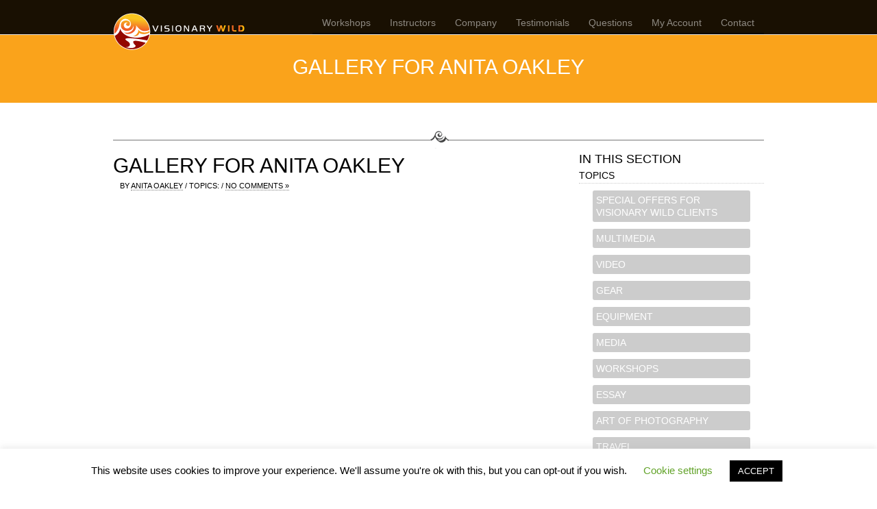

--- FILE ---
content_type: text/html; charset=UTF-8
request_url: https://visionarywild.com/?gallery=gallery-for-anita-oakley
body_size: 13993
content:
<!DOCTYPE html PUBLIC "-//W3C//DTD XHTML 1.0 Transitional//EN" "http://www.w3.org/TR/xhtml1/DTD/xhtml1-transitional.dtd">
<html xmlns="http://www.w3.org/1999/xhtml" lang="en-US">

<head profile="http://gmpg.org/xfn/11">
<meta http-equiv="Content-Type" content="text/html; charset=UTF-8" />

<title>Visionary Wild (Gallery for Anita Oakley &#8226; Visionary Wild )</title>

<meta name="viewport" content="width=device-width, initial-scale=1.0">
<meta name="generator" content="WordPress 6.7.4" /> <!-- leave this for stats -->
<meta name="keywords" content="" />
<meta name="description" content="Workshops and travel for the passionate photographer" />
<meta http-equiv="expires" content="Mon, 26 Jul 1997 05:00:00 GMT"/>
<meta http-equiv="pragma" content="no-cache" />


  
  <!--[if IE]><link rel="stylesheet" href="https://visionarywild.com/wp-content/themes/hula/c/blueprint/ie.css" type="text/css" media="screen, projection"><![endif]-->
<link rel="shortcut icon" href="/favicon.ico">

<link rel="alternate" type="application/rss+xml" title="Visionary Wild RSS Feed" href="https://visionarywild.com/feed/" />
<link rel="pingback" href="https://visionarywild.com/xmlrpc.php" />

<meta name='robots' content='index, follow, max-image-preview:large, max-snippet:-1, max-video-preview:-1' />
	<style>img:is([sizes="auto" i], [sizes^="auto," i]) { contain-intrinsic-size: 3000px 1500px }</style>
	
	<!-- This site is optimized with the Yoast SEO plugin v24.6 - https://yoast.com/wordpress/plugins/seo/ -->
	<link rel="canonical" href="https://visionarywild.com/?gallery=gallery-for-anita-oakley" />
	<meta property="og:locale" content="en_US" />
	<meta property="og:type" content="article" />
	<meta property="og:title" content="Gallery for Anita Oakley &#8226; Visionary Wild" />
	<meta property="og:url" content="https://visionarywild.com/?gallery=gallery-for-anita-oakley" />
	<meta property="og:site_name" content="Visionary Wild" />
	<meta property="article:publisher" content="https://www.facebook.com/visionarywild/" />
	<meta name="twitter:card" content="summary_large_image" />
	<meta name="twitter:site" content="@VisionaryWild" />
	<script type="application/ld+json" class="yoast-schema-graph">{"@context":"https://schema.org","@graph":[{"@type":"WebPage","@id":"https://visionarywild.com/?gallery=gallery-for-anita-oakley","url":"https://visionarywild.com/?gallery=gallery-for-anita-oakley","name":"Gallery for Anita Oakley &#8226; Visionary Wild","isPartOf":{"@id":"https://visionarywild.com/#website"},"datePublished":"2012-12-19T19:14:35+00:00","breadcrumb":{"@id":"https://visionarywild.com/?gallery=gallery-for-anita-oakley#breadcrumb"},"inLanguage":"en-US","potentialAction":[{"@type":"ReadAction","target":["https://visionarywild.com/?gallery=gallery-for-anita-oakley"]}]},{"@type":"BreadcrumbList","@id":"https://visionarywild.com/?gallery=gallery-for-anita-oakley#breadcrumb","itemListElement":[{"@type":"ListItem","position":1,"name":"Home","item":"https://visionarywild.com/"},{"@type":"ListItem","position":2,"name":"Gallery for Anita Oakley"}]},{"@type":"WebSite","@id":"https://visionarywild.com/#website","url":"https://visionarywild.com/","name":"Visionary Wild","description":"Workshops and travel for the passionate photographer","publisher":{"@id":"https://visionarywild.com/#organization"},"potentialAction":[{"@type":"SearchAction","target":{"@type":"EntryPoint","urlTemplate":"https://visionarywild.com/?s={search_term_string}"},"query-input":{"@type":"PropertyValueSpecification","valueRequired":true,"valueName":"search_term_string"}}],"inLanguage":"en-US"},{"@type":"Organization","@id":"https://visionarywild.com/#organization","name":"Visionary Wild","url":"https://visionarywild.com/","logo":{"@type":"ImageObject","inLanguage":"en-US","@id":"https://visionarywild.com/#/schema/logo/image/","url":"https://visionarywild.com/wp-content/uploads/2023/10/visionary-wild-logo.jpg","contentUrl":"https://visionarywild.com/wp-content/uploads/2023/10/visionary-wild-logo.jpg","width":960,"height":960,"caption":"Visionary Wild"},"image":{"@id":"https://visionarywild.com/#/schema/logo/image/"},"sameAs":["https://www.facebook.com/visionarywild/","https://x.com/VisionaryWild","https://www.instagram.com/visionarywild/"]}]}</script>
	<!-- / Yoast SEO plugin. -->


<link rel='dns-prefetch' href='//js.stripe.com' />
<link rel="alternate" type="application/rss+xml" title="Visionary Wild &raquo; Gallery for Anita Oakley Comments Feed" href="https://visionarywild.com/?gallery=gallery-for-anita-oakley/feed/" />
<script type="text/javascript">
/* <![CDATA[ */
window._wpemojiSettings = {"baseUrl":"https:\/\/s.w.org\/images\/core\/emoji\/15.0.3\/72x72\/","ext":".png","svgUrl":"https:\/\/s.w.org\/images\/core\/emoji\/15.0.3\/svg\/","svgExt":".svg","source":{"concatemoji":"https:\/\/visionarywild.com\/wp-includes\/js\/wp-emoji-release.min.js?ver=6.7.4"}};
/*! This file is auto-generated */
!function(i,n){var o,s,e;function c(e){try{var t={supportTests:e,timestamp:(new Date).valueOf()};sessionStorage.setItem(o,JSON.stringify(t))}catch(e){}}function p(e,t,n){e.clearRect(0,0,e.canvas.width,e.canvas.height),e.fillText(t,0,0);var t=new Uint32Array(e.getImageData(0,0,e.canvas.width,e.canvas.height).data),r=(e.clearRect(0,0,e.canvas.width,e.canvas.height),e.fillText(n,0,0),new Uint32Array(e.getImageData(0,0,e.canvas.width,e.canvas.height).data));return t.every(function(e,t){return e===r[t]})}function u(e,t,n){switch(t){case"flag":return n(e,"\ud83c\udff3\ufe0f\u200d\u26a7\ufe0f","\ud83c\udff3\ufe0f\u200b\u26a7\ufe0f")?!1:!n(e,"\ud83c\uddfa\ud83c\uddf3","\ud83c\uddfa\u200b\ud83c\uddf3")&&!n(e,"\ud83c\udff4\udb40\udc67\udb40\udc62\udb40\udc65\udb40\udc6e\udb40\udc67\udb40\udc7f","\ud83c\udff4\u200b\udb40\udc67\u200b\udb40\udc62\u200b\udb40\udc65\u200b\udb40\udc6e\u200b\udb40\udc67\u200b\udb40\udc7f");case"emoji":return!n(e,"\ud83d\udc26\u200d\u2b1b","\ud83d\udc26\u200b\u2b1b")}return!1}function f(e,t,n){var r="undefined"!=typeof WorkerGlobalScope&&self instanceof WorkerGlobalScope?new OffscreenCanvas(300,150):i.createElement("canvas"),a=r.getContext("2d",{willReadFrequently:!0}),o=(a.textBaseline="top",a.font="600 32px Arial",{});return e.forEach(function(e){o[e]=t(a,e,n)}),o}function t(e){var t=i.createElement("script");t.src=e,t.defer=!0,i.head.appendChild(t)}"undefined"!=typeof Promise&&(o="wpEmojiSettingsSupports",s=["flag","emoji"],n.supports={everything:!0,everythingExceptFlag:!0},e=new Promise(function(e){i.addEventListener("DOMContentLoaded",e,{once:!0})}),new Promise(function(t){var n=function(){try{var e=JSON.parse(sessionStorage.getItem(o));if("object"==typeof e&&"number"==typeof e.timestamp&&(new Date).valueOf()<e.timestamp+604800&&"object"==typeof e.supportTests)return e.supportTests}catch(e){}return null}();if(!n){if("undefined"!=typeof Worker&&"undefined"!=typeof OffscreenCanvas&&"undefined"!=typeof URL&&URL.createObjectURL&&"undefined"!=typeof Blob)try{var e="postMessage("+f.toString()+"("+[JSON.stringify(s),u.toString(),p.toString()].join(",")+"));",r=new Blob([e],{type:"text/javascript"}),a=new Worker(URL.createObjectURL(r),{name:"wpTestEmojiSupports"});return void(a.onmessage=function(e){c(n=e.data),a.terminate(),t(n)})}catch(e){}c(n=f(s,u,p))}t(n)}).then(function(e){for(var t in e)n.supports[t]=e[t],n.supports.everything=n.supports.everything&&n.supports[t],"flag"!==t&&(n.supports.everythingExceptFlag=n.supports.everythingExceptFlag&&n.supports[t]);n.supports.everythingExceptFlag=n.supports.everythingExceptFlag&&!n.supports.flag,n.DOMReady=!1,n.readyCallback=function(){n.DOMReady=!0}}).then(function(){return e}).then(function(){var e;n.supports.everything||(n.readyCallback(),(e=n.source||{}).concatemoji?t(e.concatemoji):e.wpemoji&&e.twemoji&&(t(e.twemoji),t(e.wpemoji)))}))}((window,document),window._wpemojiSettings);
/* ]]> */
</script>
<style id='wp-emoji-styles-inline-css' type='text/css'>

	img.wp-smiley, img.emoji {
		display: inline !important;
		border: none !important;
		box-shadow: none !important;
		height: 1em !important;
		width: 1em !important;
		margin: 0 0.07em !important;
		vertical-align: -0.1em !important;
		background: none !important;
		padding: 0 !important;
	}
</style>
<link rel='stylesheet' id='wp-block-library-css' href='https://visionarywild.com/wp-includes/css/dist/block-library/style.min.css?ver=6.7.4' type='text/css' media='all' />
<style id='classic-theme-styles-inline-css' type='text/css'>
/*! This file is auto-generated */
.wp-block-button__link{color:#fff;background-color:#32373c;border-radius:9999px;box-shadow:none;text-decoration:none;padding:calc(.667em + 2px) calc(1.333em + 2px);font-size:1.125em}.wp-block-file__button{background:#32373c;color:#fff;text-decoration:none}
</style>
<style id='global-styles-inline-css' type='text/css'>
:root{--wp--preset--aspect-ratio--square: 1;--wp--preset--aspect-ratio--4-3: 4/3;--wp--preset--aspect-ratio--3-4: 3/4;--wp--preset--aspect-ratio--3-2: 3/2;--wp--preset--aspect-ratio--2-3: 2/3;--wp--preset--aspect-ratio--16-9: 16/9;--wp--preset--aspect-ratio--9-16: 9/16;--wp--preset--color--black: #000000;--wp--preset--color--cyan-bluish-gray: #abb8c3;--wp--preset--color--white: #ffffff;--wp--preset--color--pale-pink: #f78da7;--wp--preset--color--vivid-red: #cf2e2e;--wp--preset--color--luminous-vivid-orange: #ff6900;--wp--preset--color--luminous-vivid-amber: #fcb900;--wp--preset--color--light-green-cyan: #7bdcb5;--wp--preset--color--vivid-green-cyan: #00d084;--wp--preset--color--pale-cyan-blue: #8ed1fc;--wp--preset--color--vivid-cyan-blue: #0693e3;--wp--preset--color--vivid-purple: #9b51e0;--wp--preset--gradient--vivid-cyan-blue-to-vivid-purple: linear-gradient(135deg,rgba(6,147,227,1) 0%,rgb(155,81,224) 100%);--wp--preset--gradient--light-green-cyan-to-vivid-green-cyan: linear-gradient(135deg,rgb(122,220,180) 0%,rgb(0,208,130) 100%);--wp--preset--gradient--luminous-vivid-amber-to-luminous-vivid-orange: linear-gradient(135deg,rgba(252,185,0,1) 0%,rgba(255,105,0,1) 100%);--wp--preset--gradient--luminous-vivid-orange-to-vivid-red: linear-gradient(135deg,rgba(255,105,0,1) 0%,rgb(207,46,46) 100%);--wp--preset--gradient--very-light-gray-to-cyan-bluish-gray: linear-gradient(135deg,rgb(238,238,238) 0%,rgb(169,184,195) 100%);--wp--preset--gradient--cool-to-warm-spectrum: linear-gradient(135deg,rgb(74,234,220) 0%,rgb(151,120,209) 20%,rgb(207,42,186) 40%,rgb(238,44,130) 60%,rgb(251,105,98) 80%,rgb(254,248,76) 100%);--wp--preset--gradient--blush-light-purple: linear-gradient(135deg,rgb(255,206,236) 0%,rgb(152,150,240) 100%);--wp--preset--gradient--blush-bordeaux: linear-gradient(135deg,rgb(254,205,165) 0%,rgb(254,45,45) 50%,rgb(107,0,62) 100%);--wp--preset--gradient--luminous-dusk: linear-gradient(135deg,rgb(255,203,112) 0%,rgb(199,81,192) 50%,rgb(65,88,208) 100%);--wp--preset--gradient--pale-ocean: linear-gradient(135deg,rgb(255,245,203) 0%,rgb(182,227,212) 50%,rgb(51,167,181) 100%);--wp--preset--gradient--electric-grass: linear-gradient(135deg,rgb(202,248,128) 0%,rgb(113,206,126) 100%);--wp--preset--gradient--midnight: linear-gradient(135deg,rgb(2,3,129) 0%,rgb(40,116,252) 100%);--wp--preset--font-size--small: 13px;--wp--preset--font-size--medium: 20px;--wp--preset--font-size--large: 36px;--wp--preset--font-size--x-large: 42px;--wp--preset--spacing--20: 0.44rem;--wp--preset--spacing--30: 0.67rem;--wp--preset--spacing--40: 1rem;--wp--preset--spacing--50: 1.5rem;--wp--preset--spacing--60: 2.25rem;--wp--preset--spacing--70: 3.38rem;--wp--preset--spacing--80: 5.06rem;--wp--preset--shadow--natural: 6px 6px 9px rgba(0, 0, 0, 0.2);--wp--preset--shadow--deep: 12px 12px 50px rgba(0, 0, 0, 0.4);--wp--preset--shadow--sharp: 6px 6px 0px rgba(0, 0, 0, 0.2);--wp--preset--shadow--outlined: 6px 6px 0px -3px rgba(255, 255, 255, 1), 6px 6px rgba(0, 0, 0, 1);--wp--preset--shadow--crisp: 6px 6px 0px rgba(0, 0, 0, 1);}:where(.is-layout-flex){gap: 0.5em;}:where(.is-layout-grid){gap: 0.5em;}body .is-layout-flex{display: flex;}.is-layout-flex{flex-wrap: wrap;align-items: center;}.is-layout-flex > :is(*, div){margin: 0;}body .is-layout-grid{display: grid;}.is-layout-grid > :is(*, div){margin: 0;}:where(.wp-block-columns.is-layout-flex){gap: 2em;}:where(.wp-block-columns.is-layout-grid){gap: 2em;}:where(.wp-block-post-template.is-layout-flex){gap: 1.25em;}:where(.wp-block-post-template.is-layout-grid){gap: 1.25em;}.has-black-color{color: var(--wp--preset--color--black) !important;}.has-cyan-bluish-gray-color{color: var(--wp--preset--color--cyan-bluish-gray) !important;}.has-white-color{color: var(--wp--preset--color--white) !important;}.has-pale-pink-color{color: var(--wp--preset--color--pale-pink) !important;}.has-vivid-red-color{color: var(--wp--preset--color--vivid-red) !important;}.has-luminous-vivid-orange-color{color: var(--wp--preset--color--luminous-vivid-orange) !important;}.has-luminous-vivid-amber-color{color: var(--wp--preset--color--luminous-vivid-amber) !important;}.has-light-green-cyan-color{color: var(--wp--preset--color--light-green-cyan) !important;}.has-vivid-green-cyan-color{color: var(--wp--preset--color--vivid-green-cyan) !important;}.has-pale-cyan-blue-color{color: var(--wp--preset--color--pale-cyan-blue) !important;}.has-vivid-cyan-blue-color{color: var(--wp--preset--color--vivid-cyan-blue) !important;}.has-vivid-purple-color{color: var(--wp--preset--color--vivid-purple) !important;}.has-black-background-color{background-color: var(--wp--preset--color--black) !important;}.has-cyan-bluish-gray-background-color{background-color: var(--wp--preset--color--cyan-bluish-gray) !important;}.has-white-background-color{background-color: var(--wp--preset--color--white) !important;}.has-pale-pink-background-color{background-color: var(--wp--preset--color--pale-pink) !important;}.has-vivid-red-background-color{background-color: var(--wp--preset--color--vivid-red) !important;}.has-luminous-vivid-orange-background-color{background-color: var(--wp--preset--color--luminous-vivid-orange) !important;}.has-luminous-vivid-amber-background-color{background-color: var(--wp--preset--color--luminous-vivid-amber) !important;}.has-light-green-cyan-background-color{background-color: var(--wp--preset--color--light-green-cyan) !important;}.has-vivid-green-cyan-background-color{background-color: var(--wp--preset--color--vivid-green-cyan) !important;}.has-pale-cyan-blue-background-color{background-color: var(--wp--preset--color--pale-cyan-blue) !important;}.has-vivid-cyan-blue-background-color{background-color: var(--wp--preset--color--vivid-cyan-blue) !important;}.has-vivid-purple-background-color{background-color: var(--wp--preset--color--vivid-purple) !important;}.has-black-border-color{border-color: var(--wp--preset--color--black) !important;}.has-cyan-bluish-gray-border-color{border-color: var(--wp--preset--color--cyan-bluish-gray) !important;}.has-white-border-color{border-color: var(--wp--preset--color--white) !important;}.has-pale-pink-border-color{border-color: var(--wp--preset--color--pale-pink) !important;}.has-vivid-red-border-color{border-color: var(--wp--preset--color--vivid-red) !important;}.has-luminous-vivid-orange-border-color{border-color: var(--wp--preset--color--luminous-vivid-orange) !important;}.has-luminous-vivid-amber-border-color{border-color: var(--wp--preset--color--luminous-vivid-amber) !important;}.has-light-green-cyan-border-color{border-color: var(--wp--preset--color--light-green-cyan) !important;}.has-vivid-green-cyan-border-color{border-color: var(--wp--preset--color--vivid-green-cyan) !important;}.has-pale-cyan-blue-border-color{border-color: var(--wp--preset--color--pale-cyan-blue) !important;}.has-vivid-cyan-blue-border-color{border-color: var(--wp--preset--color--vivid-cyan-blue) !important;}.has-vivid-purple-border-color{border-color: var(--wp--preset--color--vivid-purple) !important;}.has-vivid-cyan-blue-to-vivid-purple-gradient-background{background: var(--wp--preset--gradient--vivid-cyan-blue-to-vivid-purple) !important;}.has-light-green-cyan-to-vivid-green-cyan-gradient-background{background: var(--wp--preset--gradient--light-green-cyan-to-vivid-green-cyan) !important;}.has-luminous-vivid-amber-to-luminous-vivid-orange-gradient-background{background: var(--wp--preset--gradient--luminous-vivid-amber-to-luminous-vivid-orange) !important;}.has-luminous-vivid-orange-to-vivid-red-gradient-background{background: var(--wp--preset--gradient--luminous-vivid-orange-to-vivid-red) !important;}.has-very-light-gray-to-cyan-bluish-gray-gradient-background{background: var(--wp--preset--gradient--very-light-gray-to-cyan-bluish-gray) !important;}.has-cool-to-warm-spectrum-gradient-background{background: var(--wp--preset--gradient--cool-to-warm-spectrum) !important;}.has-blush-light-purple-gradient-background{background: var(--wp--preset--gradient--blush-light-purple) !important;}.has-blush-bordeaux-gradient-background{background: var(--wp--preset--gradient--blush-bordeaux) !important;}.has-luminous-dusk-gradient-background{background: var(--wp--preset--gradient--luminous-dusk) !important;}.has-pale-ocean-gradient-background{background: var(--wp--preset--gradient--pale-ocean) !important;}.has-electric-grass-gradient-background{background: var(--wp--preset--gradient--electric-grass) !important;}.has-midnight-gradient-background{background: var(--wp--preset--gradient--midnight) !important;}.has-small-font-size{font-size: var(--wp--preset--font-size--small) !important;}.has-medium-font-size{font-size: var(--wp--preset--font-size--medium) !important;}.has-large-font-size{font-size: var(--wp--preset--font-size--large) !important;}.has-x-large-font-size{font-size: var(--wp--preset--font-size--x-large) !important;}
:where(.wp-block-post-template.is-layout-flex){gap: 1.25em;}:where(.wp-block-post-template.is-layout-grid){gap: 1.25em;}
:where(.wp-block-columns.is-layout-flex){gap: 2em;}:where(.wp-block-columns.is-layout-grid){gap: 2em;}
:root :where(.wp-block-pullquote){font-size: 1.5em;line-height: 1.6;}
</style>
<link rel='stylesheet' id='cookie-law-info-css' href='https://visionarywild.com/wp-content/plugins/cookie-law-info/legacy/public/css/cookie-law-info-public.css?ver=3.2.8' type='text/css' media='all' />
<link rel='stylesheet' id='cookie-law-info-gdpr-css' href='https://visionarywild.com/wp-content/plugins/cookie-law-info/legacy/public/css/cookie-law-info-gdpr.css?ver=3.2.8' type='text/css' media='all' />
<link rel='stylesheet' id='dashicons-css' href='https://visionarywild.com/wp-includes/css/dashicons.min.css?ver=6.7.4' type='text/css' media='all' />
<link rel='stylesheet' id='thickbox-css' href='https://visionarywild.com/wp-includes/js/thickbox/thickbox.css?ver=6.7.4' type='text/css' media='all' />
<link rel='stylesheet' id='tiptipCSS-css' href='https://visionarywild.com/wp-content/plugins/presspoint/assets/j/tiptip/tiptip.css?ver=4.0.19' type='text/css' media='screen' />
<link rel='stylesheet' id='paupressGridCSS-css' href='https://visionarywild.com/wp-content/plugins/presspoint/assets/c/paupress-grid-two.css?ver=4.0.19' type='text/css' media='screen' />
<link rel='stylesheet' id='paupanelsCSS-css' href='https://visionarywild.com/wp-content/plugins/presspoint/assets/c/paupanels.css?ver=4.0.19' type='text/css' media='screen' />
<style id='paupanelsCSS-inline-css' type='text/css'>
@media screen and (min-width: 950px) { #paupanels-wrapper .pp-container { max-width: 950px; }
</style>
<link rel='stylesheet' id='lightPaupanelsCSS-css' href='https://visionarywild.com/wp-content/plugins/presspoint/assets/c/paupanels-light.css?ver=4.0.19' type='text/css' media='' />
<link rel='stylesheet' id='paupressCSS-css' href='https://visionarywild.com/wp-content/plugins/presspoint/assets/c/paupress-two.css?ver=4.0.19' type='text/css' media='screen' />
<link rel='stylesheet' id='chosenCSS-css' href='https://visionarywild.com/wp-content/plugins/presspoint/assets/j/chosen/chosen.css?ver=4.0.19' type='text/css' media='screen' />
<link rel='stylesheet' id='jqueryuiCSS-css' href='https://visionarywild.com/wp-content/plugins/presspoint/assets/c/jquery-ui/jquery-ui.paupress.css?ver=4.0.19' type='text/css' media='screen' />
<link rel='stylesheet' id='paupressD3CSS-css' href='https://visionarywild.com/wp-content/plugins/presspoint/assets/j/d3/d3.css?ver=4.0.19' type='text/css' media='screen' />
<link rel='stylesheet' id='slidetoggleCSS-css' href='https://visionarywild.com/wp-content/plugins/presspoint/assets/c/slidetoggle.css?ver=4.0.19' type='text/css' media='screen' />
<link rel='stylesheet' id='croppieCSS-css' href='https://visionarywild.com/wp-content/plugins/presspoint/assets/j/croppie/croppie.css?ver=4.0.19' type='text/css' media='screen' />
<link rel='stylesheet' id='paupayCSS-css' href='https://visionarywild.com/wp-content/plugins/presspoint/paupay/assets/c/paupay.css?ver=4.0.19' type='text/css' media='screen' />
<link rel='stylesheet' id='psStoreCSS-css' href='https://visionarywild.com/wp-content/plugins/presspoint/paupay/assets/c/paustore.css?ver=4.0.19' type='text/css' media='' />
<link rel='stylesheet' id='paumailCSS-css' href='https://visionarywild.com/wp-content/plugins/presspoint/paumail/assets/c/paumail.css?ver=6.7.4' type='text/css' media='all' />
<link rel='stylesheet' id='paupressAdminCSS-css' href='https://visionarywild.com/wp-content/plugins/presspoint/assets/c/paupress-admin.css?ver=4.0.19' type='text/css' media='screen' />
<link rel='stylesheet' id='paudirCSS-css' href='https://visionarywild.com/wp-content/plugins/presspoint/pauview/assets/c/paudirectory.css?ver=6.7.4' type='text/css' media='all' />
<link rel='stylesheet' id='blueprintCSS-css' href='https://visionarywild.com/wp-content/themes/hula/c/blueprint.css?ver=1.0' type='text/css' media='' />
<link rel='stylesheet' id='hulaCSS-css' href='https://visionarywild.com/wp-content/themes/vw2/style.css?ver=1.0' type='text/css' media='' />
<link rel='stylesheet' id='nivoCSS-css' href='https://visionarywild.com/wp-content/themes/hula/nivo-slider/nivo-slider.css?ver=1.0' type='text/css' media='' />
<link rel='stylesheet' id='nivoDefaultCSS-css' href='https://visionarywild.com/wp-content/themes/hula/nivo-slider/themes/default/default.css?ver=1.0' type='text/css' media='' />
<script type="text/javascript" src="https://visionarywild.com/wp-includes/js/jquery/jquery.min.js?ver=3.7.1" id="jquery-core-js"></script>
<script type="text/javascript" src="https://visionarywild.com/wp-includes/js/jquery/jquery-migrate.min.js?ver=3.4.1" id="jquery-migrate-js"></script>
<script type="text/javascript" id="cookie-law-info-js-extra">
/* <![CDATA[ */
var Cli_Data = {"nn_cookie_ids":[],"cookielist":[],"non_necessary_cookies":[],"ccpaEnabled":"","ccpaRegionBased":"","ccpaBarEnabled":"","strictlyEnabled":["necessary","obligatoire"],"ccpaType":"gdpr","js_blocking":"","custom_integration":"","triggerDomRefresh":"","secure_cookies":""};
var cli_cookiebar_settings = {"animate_speed_hide":"500","animate_speed_show":"500","background":"#FFF","border":"#b1a6a6c2","border_on":"","button_1_button_colour":"#000","button_1_button_hover":"#000000","button_1_link_colour":"#fff","button_1_as_button":"1","button_1_new_win":"","button_2_button_colour":"#333","button_2_button_hover":"#292929","button_2_link_colour":"#444","button_2_as_button":"","button_2_hidebar":"","button_3_button_colour":"#000","button_3_button_hover":"#000000","button_3_link_colour":"#fff","button_3_as_button":"1","button_3_new_win":"","button_4_button_colour":"#000","button_4_button_hover":"#000000","button_4_link_colour":"#62a329","button_4_as_button":"","button_7_button_colour":"#61a229","button_7_button_hover":"#4e8221","button_7_link_colour":"#fff","button_7_as_button":"1","button_7_new_win":"","font_family":"inherit","header_fix":"","notify_animate_hide":"1","notify_animate_show":"","notify_div_id":"#cookie-law-info-bar","notify_position_horizontal":"right","notify_position_vertical":"bottom","scroll_close":"","scroll_close_reload":"","accept_close_reload":"","reject_close_reload":"","showagain_tab":"1","showagain_background":"#fff","showagain_border":"#000","showagain_div_id":"#cookie-law-info-again","showagain_x_position":"100px","text":"#000","show_once_yn":"","show_once":"10000","logging_on":"","as_popup":"","popup_overlay":"1","bar_heading_text":"","cookie_bar_as":"banner","popup_showagain_position":"bottom-right","widget_position":"left"};
var log_object = {"ajax_url":"https:\/\/visionarywild.com\/wp-admin\/admin-ajax.php"};
/* ]]> */
</script>
<script type="text/javascript" src="https://visionarywild.com/wp-content/plugins/cookie-law-info/legacy/public/js/cookie-law-info-public.js?ver=3.2.8" id="cookie-law-info-js"></script>
<script type="text/javascript" src="https://visionarywild.com/wp-includes/js/jquery/ui/effect.min.js?ver=1.13.3" id="jquery-effects-core-js"></script>
<script type="text/javascript" src="https://visionarywild.com/wp-includes/js/jquery/ui/core.min.js?ver=1.13.3" id="jquery-ui-core-js"></script>
<script type="text/javascript" src="https://visionarywild.com/wp-includes/js/jquery/ui/menu.min.js?ver=1.13.3" id="jquery-ui-menu-js"></script>
<script type="text/javascript" src="https://visionarywild.com/wp-includes/js/dist/dom-ready.min.js?ver=f77871ff7694fffea381" id="wp-dom-ready-js"></script>
<script type="text/javascript" src="https://visionarywild.com/wp-includes/js/dist/hooks.min.js?ver=4d63a3d491d11ffd8ac6" id="wp-hooks-js"></script>
<script type="text/javascript" src="https://visionarywild.com/wp-includes/js/dist/i18n.min.js?ver=5e580eb46a90c2b997e6" id="wp-i18n-js"></script>
<script type="text/javascript" id="wp-i18n-js-after">
/* <![CDATA[ */
wp.i18n.setLocaleData( { 'text direction\u0004ltr': [ 'ltr' ] } );
/* ]]> */
</script>
<script type="text/javascript" src="https://visionarywild.com/wp-includes/js/dist/a11y.min.js?ver=3156534cc54473497e14" id="wp-a11y-js"></script>
<script type="text/javascript" src="https://visionarywild.com/wp-includes/js/jquery/ui/autocomplete.min.js?ver=1.13.3" id="jquery-ui-autocomplete-js"></script>
<script type="text/javascript" src="https://visionarywild.com/wp-includes/js/jquery/ui/mouse.min.js?ver=1.13.3" id="jquery-ui-mouse-js"></script>
<script type="text/javascript" src="https://visionarywild.com/wp-includes/js/jquery/ui/sortable.min.js?ver=1.13.3" id="jquery-ui-sortable-js"></script>
<script type="text/javascript" src="https://visionarywild.com/wp-includes/js/jquery/ui/draggable.min.js?ver=1.13.3" id="jquery-ui-draggable-js"></script>
<script type="text/javascript" src="https://visionarywild.com/wp-includes/js/jquery/ui/datepicker.min.js?ver=1.13.3" id="jquery-ui-datepicker-js"></script>
<script type="text/javascript" id="jquery-ui-datepicker-js-after">
/* <![CDATA[ */
jQuery(function(jQuery){jQuery.datepicker.setDefaults({"closeText":"Close","currentText":"Today","monthNames":["January","February","March","April","May","June","July","August","September","October","November","December"],"monthNamesShort":["Jan","Feb","Mar","Apr","May","Jun","Jul","Aug","Sep","Oct","Nov","Dec"],"nextText":"Next","prevText":"Previous","dayNames":["Sunday","Monday","Tuesday","Wednesday","Thursday","Friday","Saturday"],"dayNamesShort":["Sun","Mon","Tue","Wed","Thu","Fri","Sat"],"dayNamesMin":["S","M","T","W","T","F","S"],"dateFormat":"MM d, yy","firstDay":1,"isRTL":false});});
/* ]]> */
</script>
<script type="text/javascript" id="thickbox-js-extra">
/* <![CDATA[ */
var thickboxL10n = {"next":"Next >","prev":"< Prev","image":"Image","of":"of","close":"Close","noiframes":"This feature requires inline frames. You have iframes disabled or your browser does not support them.","loadingAnimation":"https:\/\/visionarywild.com\/wp-includes\/js\/thickbox\/loadingAnimation.gif"};
/* ]]> */
</script>
<script type="text/javascript" src="https://visionarywild.com/wp-includes/js/thickbox/thickbox.js?ver=3.1-20121105" id="thickbox-js"></script>
<script type="text/javascript" src="https://visionarywild.com/wp-content/plugins/presspoint/assets/j/tiptip/jquery.tiptip.js?ver=4.0.19" id="tiptipJS-js"></script>
<script type="text/javascript" src="https://visionarywild.com/wp-content/plugins/presspoint/assets/s/ss.js?ver=4.0.19" id="supsigJS-js"></script>
<script type="text/javascript" src="https://visionarywild.com/wp-content/plugins/presspoint/assets/j/chosen/chosen.jquery.js?ver=4.0.19" id="chosenJS-js"></script>
<script type="text/javascript" src="https://visionarywild.com/wp-content/plugins/presspoint/assets/j/jquery.cookie.js?ver=4.0.19" id="cookieJS-js"></script>
<script type="text/javascript" src="https://visionarywild.com/wp-content/plugins/presspoint/assets/j/d3/d3.js?ver=4.0.19" id="paupressD3JS-js"></script>
<script type="text/javascript" src="https://visionarywild.com/wp-content/plugins/presspoint/assets/j/croppie/croppie.js?ver=4.0.19" id="croppieJS-js"></script>
<script type="text/javascript" src="https://visionarywild.com/wp-content/plugins/presspoint/assets/j/qrcode.js?ver=4.0.19" id="qrcodeJS-js"></script>
<script type="text/javascript" id="paupressJS-js-extra">
/* <![CDATA[ */
var paupressAjax = {"ajaxurl":"https:\/\/visionarywild.com\/wp-admin\/admin-ajax.php","ajaxhome":"https:\/\/visionarywild.com\/","ajaxadmin":"https:\/\/visionarywild.com\/wp-admin\/","paupress_nonce":"61d20d605e","ajaxload":"<div class=\"pp-loader-outer\"><div class=\"pp-loader-image\"><img src=\"https:\/\/visionarywild.com\/wp-content\/plugins\/presspoint\/assets\/g\/pp-loader.gif\" \/><\/div><\/div>","ajaxloadinline":"<div class=\"pp-loader-image\"><img src=\"https:\/\/visionarywild.com\/wp-content\/plugins\/presspoint\/assets\/g\/pp-loader.gif\"><\/div>","ajaxLoadImage":"<img src=\"https:\/\/visionarywild.com\/wp-content\/plugins\/presspoint\/assets\/g\/pp-loader.gif\">","download":"Download","close":"Close","oneMoment":"One Moment Please...","closeThis":"Close","confirmAction":"Are you certain you wish to make this change?","errMsg":"We found some errors -- please attend to the fields below marked with <span class=\"halt-example\">\u00a0<\/span>","couponErr":"<div class=\"pp-error\">Duplicate. Please note new value.<\/div>","yearLow":"80","yearHigh":"5","firstDay":""};
/* ]]> */
</script>
<script type="text/javascript" src="https://visionarywild.com/wp-content/plugins/presspoint/assets/j/paupress.js?ver=4.0.19" id="paupressJS-js"></script>
<script type="text/javascript" src="https://visionarywild.com/wp-content/plugins/presspoint/assets/j/paupress-views.js?ver=4.0.19" id="paupressViewsJS-js"></script>
<script type="text/javascript" id="paupanelsJS-js-extra">
/* <![CDATA[ */
var paupanelsAjax = {"ajaxurl":"https:\/\/visionarywild.com\/wp-admin\/admin-ajax.php","paupanels_nonce":"d3884d1c79","ajaxload":"<div class=\"pp-loader-outer\"><div class=\"pp-loader-image\"><img src=\"https:\/\/visionarywild.com\/wp-content\/plugins\/presspoint\/assets\/g\/pp-loader.gif\" \/><\/div><\/div>","ajaxloadsmall":"<div class=\"pp-loader-image\"><img src=\"https:\/\/visionarywild.com\/wp-content\/plugins\/presspoint\/assets\/g\/pp-loader.gif\" \/><\/div>","ajaxloadinline":"<div class=\"pp-load\"><img src=\"https:\/\/visionarywild.com\/wp-admin\/images\/wpspin_light-2x.gif\" \/><\/div>","ajaxhome":"https:\/\/visionarywild.com","panel_pre":"body","panel_embed":"1","editMsg":"You are saving a draft. If this is a final submission, click \"Cancel\" and then \"Submit\" the form.","errMsg":"We found some errors -- please attend to the fields below marked with <span class=\"halt-example\">\u00a0<\/span>","reqMsg":"<span class=\"pau-required\">* indicates a required field <\/span>"};
/* ]]> */
</script>
<script type="text/javascript" src="https://visionarywild.com/wp-content/plugins/presspoint/assets/j/paupanels.js?ver=4.0.19" id="paupanelsJS-js"></script>
<script type="text/javascript" src="https://js.stripe.com/v3/" id="stripeJSv3-js"></script>
<script type="text/javascript" id="paupayUniversalJS-js-extra">
/* <![CDATA[ */
var paupayAjax = {"ajaxurl":"https:\/\/visionarywild.com\/wp-admin\/admin-ajax.php","paupay_admin_nonce":"1d9eb57c69","ajaxload":"https:\/\/visionarywild.com\/wp-content\/plugins\/presspoint\/assets\/g\/pp-loader.gif","adtocart":"Add to Cart","cartupto":"Cart Updated","cartitem":"View Cart","ajaxhome":"https:\/\/visionarywild.com","refundBulk":"<div class=\"pp-notice refund-notice\">Refunds, Credits and Returns are not available for bulk editing.<\/div>","refundForm":"<div class=\"pp-notice refund-notice\"><div id=\"refund-form\" style=\"display:none;\">How much are you refunding or crediting?<br \/><input id=\"_pp_ref_amt\" type=\"text\" class=\"input-short pau-req-pas\" name=\"_paupay_refund[amount]\" value=\"\" \/> Amount<br \/><input id=\"_pp_ref_qty\" type=\"text\" class=\"input-short pau-req-pas\" name=\"_paupay_refund[quantity]\" value=\"\" \/> Quantity<br \/><input id=\"_pp_ref_shi\" type=\"text\" class=\"input-short pau-req-pas\" name=\"_paupay_refund[shipping]\" value=\"\" \/> Shipping<br \/><input id=\"_pp_ref_tax\" type=\"text\" class=\"input-short pau-req-pas\" name=\"_paupay_refund[tax]\" value=\"\" \/> Tax<\/div><\/div>","retlosForm":"<div id=\"retlos-form\">Would you like to offer a refund or credit?<br \/><select name=\"_paupay_refund[retlos]\" class=\"pau-req-pas\" id=\"retlos-select\"><option value=\"\"><\/option><option value=\"refunded\">Refund<\/option><option value=\"credited\">Credit<\/option><\/div>","refundArray":"[\"stripe\"]","refundAuto":"<div class=\"pp-success\">Funds will automatically be transfered to the recipient.<\/div>","refundManual":"<div class=\"pp-error\">You must transfer funds back to the recipient manually.<\/div>","childEditError":"Make sure you choose a date for completion."};
/* ]]> */
</script>
<script type="text/javascript" src="https://visionarywild.com/wp-content/plugins/presspoint/paupay/assets/j/paupay-universal.js?ver=4.0.19" id="paupayUniversalJS-js"></script>
<script type="text/javascript" src="https://visionarywild.com/wp-content/plugins/presspoint/paupay/assets/j/paupay.js?ver=4.0.19" id="paupayJS-js"></script>
<script type="text/javascript" id="psStoreJS-js-extra">
/* <![CDATA[ */
var psStore = {"pstNavDefault":"pst-entry-list"};
/* ]]> */
</script>
<script type="text/javascript" src="https://visionarywild.com/wp-content/plugins/presspoint/paupay/assets/j/paustore.js?ver=4.0.19" id="psStoreJS-js"></script>
<script type="text/javascript" id="paumailJS-js-extra">
/* <![CDATA[ */
var paumailAjax = {"ajaxurl":"https:\/\/visionarywild.com\/wp-admin\/admin-ajax.php","paumail_nonce":"5f5b27a3f2","ajaxload":"<div class=\"pp-loader-image\"><img src=\"https:\/\/visionarywild.com\/wp-content\/plugins\/presspoint\/assets\/g\/pp-loader.gif\" \/><\/div>","oneMoment":"One Moment Please...","errMsg":"We found some errors -- please attend to the fields below marked with <span class=\"halt-example\">\u00a0<\/span>","confirmSubmit":"Confirm Submission?"};
/* ]]> */
</script>
<script type="text/javascript" src="https://visionarywild.com/wp-content/plugins/presspoint/paumail/assets/j/paumail.js?ver=6.7.4" id="paumailJS-js"></script>
<script type="text/javascript" src="https://visionarywild.com/wp-content/themes/vw2/j/vw.js?ver=2" id="vwJS-js"></script>
<link rel="https://api.w.org/" href="https://visionarywild.com/wp-json/" /><link rel="EditURI" type="application/rsd+xml" title="RSD" href="https://visionarywild.com/xmlrpc.php?rsd" />
<meta name="generator" content="WordPress 6.7.4" />
<link rel='shortlink' href='https://visionarywild.com/?p=3421' />
<link rel="alternate" title="oEmbed (JSON)" type="application/json+oembed" href="https://visionarywild.com/wp-json/oembed/1.0/embed?url=https%3A%2F%2Fvisionarywild.com%2F%3Fgallery%3Dgallery-for-anita-oakley" />
<link rel="alternate" title="oEmbed (XML)" type="text/xml+oembed" href="https://visionarywild.com/wp-json/oembed/1.0/embed?url=https%3A%2F%2Fvisionarywild.com%2F%3Fgallery%3Dgallery-for-anita-oakley&#038;format=xml" />
<style>
	.vw-profile-card {
		position: relative;
		border: 5px solid #fff;
		border-radius: 5px;
	}
	.vw-profile-card .vw-profile-badge {
		background-position: top right;
		background-repeat: no-repeat;
		height: 75px;
		position: absolute;
		top: 0;
		left: 0;
		z-index: 126;
		width: 100%;
	}
	.paupress-modal-user-content .vw-profile-badge {
		background-position: top right;
		background-repeat: no-repeat;
		height: 75px;
		position: relative;
		top: 0;
		left: 0;
		z-index: 126;
		width: 100%;
	}
	.vw-profile-card .vw-profile-badge.vw-emeritus, 
	.paupress-modal-user-content .vw-profile-badge.vw-emeritus {
		background-image: url('https://visionarywild.com/wp-content/themes/vw2/g/emeritus.png');
		opacity: .50;
	}
</style>
<script type="text/javascript">

  var _gaq = _gaq || [];
  _gaq.push(['_setAccount', 'UA-23256764-1']);
  _gaq.push(['_trackPageview']);

  (function() {
    var ga = document.createElement('script'); ga.type = 'text/javascript'; ga.async = true;
    ga.src = ('https:' == document.location.protocol ? 'https://ssl' : 'http://www') + '.google-analytics.com/ga.js';
    var s = document.getElementsByTagName('script')[0]; s.parentNode.insertBefore(ga, s);
  })();

</script>
</head> 
 
<body>
	<div id="header">
		
		<div id="masthead">
			<div class="container"> 
				<div id="universal">
					<a class="logo" href="https://visionarywild.com" style="background-image: url('https://visionarywild.com/wp-content/themes/vw2/g/logo-header.png');">&nbsp;</a>
					<div id="navigation">
						<div id="mobile-menu"><a>Menu</a></div>
						<div class="universal">
							<ul id="menu-header-menu" class="menu"><li id="menu-item-11635" class="menu-item menu-item-type-post_type menu-item-object-page menu-item-11635"><a href="https://visionarywild.com/workshops/">Workshops</a></li>
<li id="menu-item-11636" class="menu-item menu-item-type-post_type menu-item-object-page menu-item-11636"><a href="https://visionarywild.com/instructors/">Instructors</a></li>
<li id="menu-item-11638" class="menu-item menu-item-type-post_type menu-item-object-page menu-item-11638"><a href="https://visionarywild.com/company/">Company</a></li>
<li id="menu-item-11925" class="menu-item menu-item-type-post_type menu-item-object-page menu-item-11925"><a href="https://visionarywild.com/testimonials/">Testimonials</a></li>
<li id="menu-item-11637" class="menu-item menu-item-type-post_type menu-item-object-page menu-item-11637"><a href="https://visionarywild.com/questions/">Questions</a></li>
<li id="menu-item-11639" class="menu-item menu-item-type-custom menu-item-object-custom menu-item-11639"><a href="/paupress/profile">My Account</a></li>
<li id="menu-item-22896" class="menu-item menu-item-type-post_type menu-item-object-page menu-item-22896"><a href="https://visionarywild.com/contact/">Contact</a></li>
</ul>						</div>
					</div>						
				</div>
			</div>
		</div>
		
		<div id="introduction" class=""><div id="introduction-title" class="presspoint-title"><div class="container"><div class="span-24"><div class="introduction-message"><h1>Gallery for Anita Oakley</h1></div></div></div></div></div><div id="introduction-mobile"><div id="introduction-mobile-title"><div class="container"><div class="span-24"><div class="introduction-message"><h1>Gallery for Anita Oakley</h1></div></div></div></div></div>		
	
	</div>
	
	
	
	<div id="body">
		<div class="container">
			
			<div class="span-24">
			<div class="section-white-top span-24"></div>
			
				<div class="span-16 posts">				
										<div class="white entry span-16">
						<h1>Gallery for Anita Oakley</h1>
						<div class="span-16">
						<div class="span-13"><div class="post-meta">by <a href="https://visionarywild.com/company/#Anita Oakley">Anita Oakley</a> / Topics:  / <a href="https://visionarywild.com/?gallery=gallery-for-anita-oakley#respond">No Comments &#187;</a></div></div>
						<div class="span-2 append-1 last"><div class="share">
							<script type="text/javascript">
								SHARETHIS.addEntry({
								title:'Gallery for Anita Oakley',
								url:'https://visionarywild.com/?gallery=gallery-for-anita-oakley'
								}, {button:true} );
							</script>
						</div></div>
						</div>
						 
											</div>
									</div>
				
				<div class="span-7 prepend-1 last sidebar">
							<h3>In This Section</h3>
			<div class="module">
				<h4>Topics</h4>
				<ul>
						<li class="cat-item cat-item-35"><a href="https://visionarywild.com/category/client-offers/">Special Offers for Visionary Wild Clients</a>
</li>
	<li class="cat-item cat-item-73"><a href="https://visionarywild.com/category/multimedia/">Multimedia</a>
</li>
	<li class="cat-item cat-item-74"><a href="https://visionarywild.com/category/video/">Video</a>
</li>
	<li class="cat-item cat-item-113"><a href="https://visionarywild.com/category/gear/">Gear</a>
</li>
	<li class="cat-item cat-item-114"><a href="https://visionarywild.com/category/equipment/">Equipment</a>
</li>
	<li class="cat-item cat-item-60"><a href="https://visionarywild.com/category/visionary-wild-media/">Media</a>
</li>
	<li class="cat-item cat-item-63"><a href="https://visionarywild.com/category/workshops/">Workshops</a>
</li>
	<li class="cat-item cat-item-67"><a href="https://visionarywild.com/category/essay/">Essay</a>
</li>
	<li class="cat-item cat-item-68"><a href="https://visionarywild.com/category/art-of-photography/">Art of Photography</a>
</li>
	<li class="cat-item cat-item-61"><a href="https://visionarywild.com/category/travel/">Travel</a>
</li>
	<li class="cat-item cat-item-72"><a href="https://visionarywild.com/category/instructor-news/">Instructor News</a>
<ul class='children'>
	<li class="cat-item cat-item-169"><a href="https://visionarywild.com/category/instructor-news/charles-cramer/">Charles Cramer</a>
</li>
	<li class="cat-item cat-item-138"><a href="https://visionarywild.com/category/instructor-news/justin/">Justin</a>
</li>
	<li class="cat-item cat-item-123"><a href="https://visionarywild.com/category/instructor-news/jack/">Jack</a>
</li>
	<li class="cat-item cat-item-139"><a href="https://visionarywild.com/category/instructor-news/john/">John</a>
</li>
</ul>
</li>
	<li class="cat-item cat-item-59"><a href="https://visionarywild.com/category/philosophy-of-photography/">Philosophy of Photography</a>
</li>
	<li class="cat-item cat-item-36"><a href="https://visionarywild.com/category/resources/">Resources</a>
</li>
	<li class="cat-item cat-item-58"><a href="https://visionarywild.com/category/technique/">Technique</a>
</li>
	<li class="cat-item cat-item-1"><a href="https://visionarywild.com/category/uncategorized/">Uncategorized</a>
</li>
				</ul>
			</div>
				</div>
				
			</div>

</div></div><div id="footer"><div id="footer-form"><div class="container"><div class="span-24"><h4>SIGNUP FOR EMAIL UPDATES</h4><div id="_pp_form_1ef9fdf5ee4f986338acacc0ab9fba16" class="pauf-frame"><div  class="pauf-wrap pauf-page"><div class="pauf-pane"><div class="pp-container"><div class="pauf-press"></div></div></div></div><script type="text/javascript">jQuery.noConflict();jQuery(document).ready(function() { jQuery("#_pp_form_1ef9fdf5ee4f986338acacc0ab9fba16").each(function(){ pp_toggle({ elem: "_pp_form_1ef9fdf5ee4f986338acacc0ab9fba16", call: "a%3A4%3A%7Bs%3A2%3A%22id%22%3Bs%3A41%3A%22_pp_form_1ef9fdf5ee4f986338acacc0ab9fba16%22%3Bs%3A3%3A%22rel%22%3Bs%3A4%3A%22post%22%3Bs%3A13%3A%22wp_query_vars%22%3Ba%3A66%3A%7Bs%3A7%3A%22gallery%22%3Bs%3A24%3A%22gallery-for-anita-oakley%22%3Bs%3A9%3A%22post_type%22%3Bs%3A7%3A%22gallery%22%3Bs%3A4%3A%22name%22%3Bs%3A24%3A%22gallery-for-anita-oakley%22%3Bs%3A5%3A%22error%22%3Bs%3A0%3A%22%22%3Bs%3A1%3A%22m%22%3Bs%3A0%3A%22%22%3Bs%3A1%3A%22p%22%3Bi%3A0%3Bs%3A11%3A%22post_parent%22%3Bs%3A0%3A%22%22%3Bs%3A7%3A%22subpost%22%3Bs%3A0%3A%22%22%3Bs%3A10%3A%22subpost_id%22%3Bs%3A0%3A%22%22%3Bs%3A10%3A%22attachment%22%3Bs%3A0%3A%22%22%3Bs%3A13%3A%22attachment_id%22%3Bi%3A0%3Bs%3A8%3A%22pagename%22%3Bs%3A0%3A%22%22%3Bs%3A7%3A%22page_id%22%3Bi%3A0%3Bs%3A6%3A%22second%22%3Bs%3A0%3A%22%22%3Bs%3A6%3A%22minute%22%3Bs%3A0%3A%22%22%3Bs%3A4%3A%22hour%22%3Bs%3A0%3A%22%22%3Bs%3A3%3A%22day%22%3Bi%3A0%3Bs%3A8%3A%22monthnum%22%3Bi%3A0%3Bs%3A4%3A%22year%22%3Bi%3A0%3Bs%3A1%3A%22w%22%3Bi%3A0%3Bs%3A13%3A%22category_name%22%3Bs%3A0%3A%22%22%3Bs%3A3%3A%22tag%22%3Bs%3A0%3A%22%22%3Bs%3A3%3A%22cat%22%3Bs%3A0%3A%22%22%3Bs%3A6%3A%22tag_id%22%3Bs%3A0%3A%22%22%3Bs%3A6%3A%22author%22%3Bs%3A0%3A%22%22%3Bs%3A11%3A%22author_name%22%3Bs%3A0%3A%22%22%3Bs%3A4%3A%22feed%22%3Bs%3A0%3A%22%22%3Bs%3A2%3A%22tb%22%3Bs%3A0%3A%22%22%3Bs%3A5%3A%22paged%22%3Bi%3A0%3Bs%3A8%3A%22meta_key%22%3Bs%3A0%3A%22%22%3Bs%3A10%3A%22meta_value%22%3Bs%3A0%3A%22%22%3Bs%3A7%3A%22preview%22%3Bs%3A0%3A%22%22%3Bs%3A1%3A%22s%22%3Bs%3A0%3A%22%22%3Bs%3A8%3A%22sentence%22%3Bs%3A0%3A%22%22%3Bs%3A5%3A%22title%22%3Bs%3A0%3A%22%22%3Bs%3A6%3A%22fields%22%3Bs%3A0%3A%22%22%3Bs%3A10%3A%22menu_order%22%3Bs%3A0%3A%22%22%3Bs%3A5%3A%22embed%22%3Bs%3A0%3A%22%22%3Bs%3A12%3A%22category__in%22%3Ba%3A0%3A%7B%7Ds%3A16%3A%22category__not_in%22%3Ba%3A0%3A%7B%7Ds%3A13%3A%22category__and%22%3Ba%3A0%3A%7B%7Ds%3A8%3A%22post__in%22%3Ba%3A0%3A%7B%7Ds%3A12%3A%22post__not_in%22%3Ba%3A0%3A%7B%7Ds%3A13%3A%22post_name__in%22%3Ba%3A0%3A%7B%7Ds%3A7%3A%22tag__in%22%3Ba%3A0%3A%7B%7Ds%3A11%3A%22tag__not_in%22%3Ba%3A0%3A%7B%7Ds%3A8%3A%22tag__and%22%3Ba%3A0%3A%7B%7Ds%3A12%3A%22tag_slug__in%22%3Ba%3A0%3A%7B%7Ds%3A13%3A%22tag_slug__and%22%3Ba%3A0%3A%7B%7Ds%3A15%3A%22post_parent__in%22%3Ba%3A0%3A%7B%7Ds%3A19%3A%22post_parent__not_in%22%3Ba%3A0%3A%7B%7Ds%3A10%3A%22author__in%22%3Ba%3A0%3A%7B%7Ds%3A14%3A%22author__not_in%22%3Ba%3A0%3A%7B%7Ds%3A14%3A%22search_columns%22%3Ba%3A0%3A%7B%7Ds%3A19%3A%22ignore_sticky_posts%22%3Bb%3A0%3Bs%3A16%3A%22suppress_filters%22%3Bb%3A0%3Bs%3A13%3A%22cache_results%22%3Bb%3A1%3Bs%3A22%3A%22update_post_term_cache%22%3Bb%3A1%3Bs%3A22%3A%22update_menu_item_cache%22%3Bb%3A0%3Bs%3A19%3A%22lazy_load_term_meta%22%3Bb%3A1%3Bs%3A22%3A%22update_post_meta_cache%22%3Bb%3A1%3Bs%3A14%3A%22posts_per_page%22%3Bi%3A50%3Bs%3A8%3A%22nopaging%22%3Bb%3A0%3Bs%3A17%3A%22comments_per_page%22%3Bs%3A2%3A%2250%22%3Bs%3A13%3A%22no_found_rows%22%3Bb%3A0%3Bs%3A5%3A%22order%22%3Bs%3A4%3A%22DESC%22%3B%7Ds%3A8%3A%22pau_form%22%3Bs%3A41%3A%22_pp_form_1ef9fdf5ee4f986338acacc0ab9fba16%22%3B%7D" }); }); });</script></div></div></div></div><div id="footer-sponsors"><div class="container"><div class="span-24"><h2>OUR SPONSORS AND THE GEAR WE USE</h2><div id="_pp_form_74c9731967c6e4219e81d0240b4d43f2" class="paupress"><div class="span-24"></div><div class="span-24"><form enctype="multipart/form-data" action="" method="POST" id="paudirectory-search" class="ghosted"><div id="paudirectory-toggle-nav" style="display: none;"><span class="pds-toggle button">Expand</span></div><div id="paudirectory-search-holder" style="display: none;"></div><div id="paudirectory-submit-nav" style="display: none;"><div class="span-12">&nbsp;</div><div class="span-12 last"><ul class="paupress"><li><span><input id="paudirectory-submit" type="submit" name="s_submit" value="Search" class="button pp-right" /></span></li></ul></div><input type="hidden" name="action_filter[]" value="" /></div></form>				
		<script type="text/javascript">
			jQuery(document).ready(function(){
				if ( jQuery('#paudirectory-search-holder').is(':hidden') ) {
					jQuery('.pds-toggle').html('Expand');
				} else {
					jQuery('.pds-toggle').html('Collapse');
				}
				jQuery('.chzn-container, .chzn-drop').css({'background-color':'white'}).width('98%');
				jQuery('.regular-text').css({'background-color':'white'}).width('96%');
				jQuery('#paudirectory-search').on('click', '.pds-toggle', function(){
					jQuery('#paudirectory-search-holder').toggle();
					if ( jQuery('#paudirectory-search-holder').is(':hidden') ) {
						jQuery('.pds-toggle').html('Expand');
					} else {
						jQuery('.pds-toggle').html('Collapse');
					}
					jQuery('#paudirectory-submit-nav').toggle();
					if ( jQuery('#paudirectory-submit-nav').is(':hidden') ) {
						jQuery('.pds-toggle').html('Expand');
					} else {
						jQuery('.pds-toggle').html('Collapse');
					}
				});
				jQuery('.pagination').on('click', '.pppag',function(e) {
					if ( jQuery(this).attr('href') ) {
						
						e.preventDefault();
						var ref = jQuery(this).attr('href').split('?');
						var ref = ref[1];
						
						var dir = jQuery('#paudirectory-search').attr('action');
						
						jQuery('#paudirectory-search').attr('action','?'+ref);
						jQuery('#paudirectory-submit').click();
					
					}
				});
			});
		</script>
		</div><div class="span-24"><div id="paudirectory"><div class="paupress"><div class="paupress-row"><div class="paupress-col paupress-col-1-4"><div class="pp-profile-card pp-ajax-view vw-partners" data-data="820" data-view="profile" data-show="view" data-call="paupress_view_modal"><ul class="paupress"><li class="wrap_5dbaabf0eacab72051c789397146427d meta-item" style=""><span class="paupress-label"></span><span class="paupress-field"><div class="paupress-profile-avatar" style="background-image: url(https://visionarywild.com/wp-content/uploads/2021/02/559cc13eef5f47ade932d76e36fd29a5.jpg); height: 150px; width: 150px; max-width: 100%;"></div></span></li></ul><div style="clear:both;"></div></div></div><div class="paupress-col paupress-col-1-4"><div class="pp-profile-card pp-ajax-view vw-partners" data-data="821" data-view="profile" data-show="view" data-call="paupress_view_modal"><ul class="paupress"><li class="wrap_5dbaabf0eacab72051c789397146427d meta-item" style=""><span class="paupress-label"></span><span class="paupress-field"><div class="paupress-profile-avatar" style="background-image: url(https://visionarywild.com/wp-content/uploads/2018/10/ae3582db51f7a0debc4f2dba6a85e43d.png); height: 150px; width: 150px; max-width: 100%;"></div></span></li></ul><div style="clear:both;"></div></div></div><div class="paupress-col paupress-col-1-4"><div class="pp-profile-card pp-ajax-view vw-partners" data-data="785" data-view="profile" data-show="view" data-call="paupress_view_modal"><ul class="paupress"><li class="wrap_5dbaabf0eacab72051c789397146427d meta-item" style=""><span class="paupress-label"></span><span class="paupress-field"><div class="paupress-profile-avatar" style="background-image: url(https://visionarywild.com/wp-content/uploads/2018/10/615106368df1934464ffda4959f54343.png); height: 150px; width: 150px; max-width: 100%;"></div></span></li></ul><div style="clear:both;"></div></div></div><div class="paupress-col paupress-col-1-4"><div class="pp-profile-card pp-ajax-view vw-partners" data-data="790" data-view="profile" data-show="view" data-call="paupress_view_modal"><ul class="paupress"><li class="wrap_5dbaabf0eacab72051c789397146427d meta-item" style=""><span class="paupress-label"></span><span class="paupress-field"><div class="paupress-profile-avatar" style="background-image: url(https://visionarywild.com/wp-content/uploads/2018/10/d4efdc4335adc7fa9f03f7a5b50a3342.png); height: 150px; width: 150px; max-width: 100%;"></div></span></li></ul><div style="clear:both;"></div></div></div></div><div class="paupress-row"><div class="paupress-col paupress-col-1-4"><div class="pp-profile-card pp-ajax-view vw-partners" data-data="788" data-view="profile" data-show="view" data-call="paupress_view_modal"><ul class="paupress"><li class="wrap_5dbaabf0eacab72051c789397146427d meta-item" style=""><span class="paupress-label"></span><span class="paupress-field"><div class="paupress-profile-avatar" style="background-image: url(https://visionarywild.com/wp-content/uploads/2018/10/4ebaf312c98ae6e3fce04fc5fa95f873.png); height: 150px; width: 150px; max-width: 100%;"></div></span></li></ul><div style="clear:both;"></div></div></div><div class="paupress-col paupress-col-1-4"><div class="pp-profile-card pp-ajax-view vw-partners" data-data="782" data-view="profile" data-show="view" data-call="paupress_view_modal"><ul class="paupress"><li class="wrap_5dbaabf0eacab72051c789397146427d meta-item" style=""><span class="paupress-label"></span><span class="paupress-field"><div class="paupress-profile-avatar" style="background-image: url(https://visionarywild.com/wp-content/uploads/2018/10/5a0651b16fcd38e9d8f8624c877a89c7.png); height: 150px; width: 150px; max-width: 100%;"></div></span></li></ul><div style="clear:both;"></div></div></div><div class="paupress-col paupress-col-1-4"><div class="pp-profile-card pp-ajax-view vw-partners" data-data="789" data-view="profile" data-show="view" data-call="paupress_view_modal"><ul class="paupress"><li class="wrap_5dbaabf0eacab72051c789397146427d meta-item" style=""><span class="paupress-label"></span><span class="paupress-field"><div class="paupress-profile-avatar" style="background-image: url(https://visionarywild.com/wp-content/uploads/2018/10/105f02fd1406a8110033c6daefb152a8.png); height: 150px; width: 150px; max-width: 100%;"></div></span></li></ul><div style="clear:both;"></div></div></div><div class="paupress-col paupress-col-1-4"><div class="pp-profile-card pp-ajax-view vw-partners" data-data="784" data-view="profile" data-show="view" data-call="paupress_view_modal"><ul class="paupress"><li class="wrap_5dbaabf0eacab72051c789397146427d meta-item" style=""><span class="paupress-label"></span><span class="paupress-field"><div class="paupress-profile-avatar" style="background-image: url(https://visionarywild.com/wp-content/uploads/2018/10/3a27edb47e506f3d82b1c8fd088fe1e5.png); height: 150px; width: 150px; max-width: 100%;"></div></span></li></ul><div style="clear:both;"></div></div></div></div><div class="paupress-row"><div class="paupress-col paupress-col-1-4"><div class="pp-profile-card pp-ajax-view vw-partners" data-data="787" data-view="profile" data-show="view" data-call="paupress_view_modal"><ul class="paupress"><li class="wrap_5dbaabf0eacab72051c789397146427d meta-item" style=""><span class="paupress-label"></span><span class="paupress-field"><div class="paupress-profile-avatar" style="background-image: url(https://visionarywild.com/wp-content/uploads/2018/10/ecfb7482a0bd698b89ade4f9bf1776e1.png); height: 150px; width: 150px; max-width: 100%;"></div></span></li></ul><div style="clear:both;"></div></div></div><div class="paupress-col paupress-col-1-4"><div class="pp-profile-card pp-ajax-view vw-partners" data-data="1853" data-view="profile" data-show="view" data-call="paupress_view_modal"><ul class="paupress"><li class="wrap_5dbaabf0eacab72051c789397146427d meta-item" style=""><span class="paupress-label"></span><span class="paupress-field"><div class="paupress-profile-avatar" style="background-image: url(https://visionarywild.com/wp-content/themes/vw2/g/avatar.png); height: 150px; width: 150px; max-width: 100%;"></div></span></li></ul><div style="clear:both;"></div></div></div><div class="paupress-col paupress-col-1-4"><div class="pp-profile-card pp-ajax-view vw-partners" data-data="1826" data-view="profile" data-show="view" data-call="paupress_view_modal"><ul class="paupress"><li class="wrap_5dbaabf0eacab72051c789397146427d meta-item" style=""><span class="paupress-label"></span><span class="paupress-field"><div class="paupress-profile-avatar" style="background-image: url(https://visionarywild.com/wp-content/themes/vw2/g/avatar.png); height: 150px; width: 150px; max-width: 100%;"></div></span></li></ul><div style="clear:both;"></div></div></div><div class="paupress-col paupress-col-1-4"><div class="pp-profile-card pp-ajax-view vw-partners" data-data="786" data-view="profile" data-show="view" data-call="paupress_view_modal"><ul class="paupress"><li class="wrap_5dbaabf0eacab72051c789397146427d meta-item" style=""><span class="paupress-label"></span><span class="paupress-field"><div class="paupress-profile-avatar" style="background-image: url(https://visionarywild.com/wp-content/uploads/2018/10/bb496135b6eac67bc67dfecb9841e2ea.png); height: 150px; width: 150px; max-width: 100%;"></div></span></li></ul><div style="clear:both;"></div></div></div></div><div class="paupress-row"><div class="paupress-col paupress-col-1-4"><div class="pp-profile-card pp-ajax-view vw-partners" data-data="781" data-view="profile" data-show="view" data-call="paupress_view_modal"><ul class="paupress"><li class="wrap_5dbaabf0eacab72051c789397146427d meta-item" style=""><span class="paupress-label"></span><span class="paupress-field"><div class="paupress-profile-avatar" style="background-image: url(https://visionarywild.com/wp-content/uploads/2018/10/182e84f77f5f80a8f0b7bd78cc77731e.png); height: 150px; width: 150px; max-width: 100%;"></div></span></li></ul><div style="clear:both;"></div></div></div></div></div></div></div></div></div></div></div><div id="footer-info"><div class="container"><div class="span-16"><p>&copy; 2026 VisionaryWild, LLC, All Rights Reserved<br />2200 19th St. NW, Ste 806, Washington, DC 20009<br />E-mail: info@visionarywild.com | Tel: 1-202-558-9596 (9am to 5pm, EST)<br /><a href="https://visionarywild.com/privacy-policy/">Privacy Policy</a> | <a href="https://visionarywild.com/registration-terms-and-conditions/">Terms &amp; Conditions</a></p></div><div class="span-8 last"><span class="st_facebook_custom"><a href="http://facebook.com/pages/Visionary-Wild/209229272444451"><img src="https://visionarywild.com/wp-content/themes/vw2/g/facebook.png"></a></span><span class="st_twitter_custom"><a href="http://twitter.com/VisionaryWild"><img src="https://visionarywild.com/wp-content/themes/vw2/g/tweet.png"></a></span><span class="st_email_custom"><a href="#contact" id="footer-contact"><img src="https://visionarywild.com/wp-content/themes/vw2/g/email.png"></a></span></div></div></div><!--googleoff: all--><div id="cookie-law-info-bar" data-nosnippet="true"><span>This website uses cookies to improve your experience. We'll assume you're ok with this, but you can opt-out if you wish. <a role='button' class="cli_settings_button" style="margin:5px 20px 5px 20px">Cookie settings</a><a role='button' data-cli_action="accept" id="cookie_action_close_header" class="medium cli-plugin-button cli-plugin-main-button cookie_action_close_header cli_action_button wt-cli-accept-btn" style="margin:5px">ACCEPT</a></span></div><div id="cookie-law-info-again" data-nosnippet="true"><span id="cookie_hdr_showagain">Privacy &amp; Cookies Policy</span></div><div class="cli-modal" data-nosnippet="true" id="cliSettingsPopup" tabindex="-1" role="dialog" aria-labelledby="cliSettingsPopup" aria-hidden="true">
  <div class="cli-modal-dialog" role="document">
	<div class="cli-modal-content cli-bar-popup">
		  <button type="button" class="cli-modal-close" id="cliModalClose">
			<svg class="" viewBox="0 0 24 24"><path d="M19 6.41l-1.41-1.41-5.59 5.59-5.59-5.59-1.41 1.41 5.59 5.59-5.59 5.59 1.41 1.41 5.59-5.59 5.59 5.59 1.41-1.41-5.59-5.59z"></path><path d="M0 0h24v24h-24z" fill="none"></path></svg>
			<span class="wt-cli-sr-only">Close</span>
		  </button>
		  <div class="cli-modal-body">
			<div class="cli-container-fluid cli-tab-container">
	<div class="cli-row">
		<div class="cli-col-12 cli-align-items-stretch cli-px-0">
			<div class="cli-privacy-overview">
				<h4>Privacy Overview</h4>				<div class="cli-privacy-content">
					<div class="cli-privacy-content-text">This website uses cookies to improve your experience while you navigate through the website. Out of these cookies, the cookies that are categorized as necessary are stored on your browser as they are essential for the working of basic functionalities of the website. We also use third-party cookies that help us analyze and understand how you use this website. These cookies will be stored in your browser only with your consent. You also have the option to opt-out of these cookies. But opting out of some of these cookies may have an effect on your browsing experience.</div>
				</div>
				<a class="cli-privacy-readmore" aria-label="Show more" role="button" data-readmore-text="Show more" data-readless-text="Show less"></a>			</div>
		</div>
		<div class="cli-col-12 cli-align-items-stretch cli-px-0 cli-tab-section-container">
												<div class="cli-tab-section">
						<div class="cli-tab-header">
							<a role="button" tabindex="0" class="cli-nav-link cli-settings-mobile" data-target="necessary" data-toggle="cli-toggle-tab">
								Necessary							</a>
															<div class="wt-cli-necessary-checkbox">
									<input type="checkbox" class="cli-user-preference-checkbox"  id="wt-cli-checkbox-necessary" data-id="checkbox-necessary" checked="checked"  />
									<label class="form-check-label" for="wt-cli-checkbox-necessary">Necessary</label>
								</div>
								<span class="cli-necessary-caption">Always Enabled</span>
													</div>
						<div class="cli-tab-content">
							<div class="cli-tab-pane cli-fade" data-id="necessary">
								<div class="wt-cli-cookie-description">
									Necessary cookies are absolutely essential for the website to function properly. This category only includes cookies that ensures basic functionalities and security features of the website. These cookies do not store any personal information.								</div>
							</div>
						</div>
					</div>
																	<div class="cli-tab-section">
						<div class="cli-tab-header">
							<a role="button" tabindex="0" class="cli-nav-link cli-settings-mobile" data-target="non-necessary" data-toggle="cli-toggle-tab">
								Non-necessary							</a>
															<div class="cli-switch">
									<input type="checkbox" id="wt-cli-checkbox-non-necessary" class="cli-user-preference-checkbox"  data-id="checkbox-non-necessary" checked='checked' />
									<label for="wt-cli-checkbox-non-necessary" class="cli-slider" data-cli-enable="Enabled" data-cli-disable="Disabled"><span class="wt-cli-sr-only">Non-necessary</span></label>
								</div>
													</div>
						<div class="cli-tab-content">
							<div class="cli-tab-pane cli-fade" data-id="non-necessary">
								<div class="wt-cli-cookie-description">
									This website includes some performance cookies, which gather data on how visitors use the website, which pages of the website are visited most often, or error messages on web pages. These cookies monitor only the performance of the site as the user interacts with it to improve the functionality of the site; they do not collect identifiable information. 								</div>
							</div>
						</div>
					</div>
										</div>
	</div>
</div>
		  </div>
		  <div class="cli-modal-footer">
			<div class="wt-cli-element cli-container-fluid cli-tab-container">
				<div class="cli-row">
					<div class="cli-col-12 cli-align-items-stretch cli-px-0">
						<div class="cli-tab-footer wt-cli-privacy-overview-actions">
						
															<a id="wt-cli-privacy-save-btn" role="button" tabindex="0" data-cli-action="accept" class="wt-cli-privacy-btn cli_setting_save_button wt-cli-privacy-accept-btn cli-btn">SAVE &amp; ACCEPT</a>
													</div>
						
					</div>
				</div>
			</div>
		</div>
	</div>
  </div>
</div>
<div class="cli-modal-backdrop cli-fade cli-settings-overlay"></div>
<div class="cli-modal-backdrop cli-fade cli-popupbar-overlay"></div>
<!--googleon: all--><div id="pp-modal-bottom" style="display: none;"></div><div id="pp-slide-bottom"><div class="pp-fixed-actions"><a class="pp-close-slide-bottom">Cancel</a></div><div id="pp-iframe-bottom"></div></div><div id="pp-modal" style="display: none;"></div><div id="pp-slide"><div id="pp-slide-wrap"></div></div><div id="pp-slide-under"><div id="pp-slide-wrap-under"></div></div><div id="pp-slide-foot" style="height: 0; overflow: hidden;" class="pp-wp-editor" rel="paupresstmce"></div>	<script type="text/javascript">
		jQuery.noConflict();
		jQuery(document).ready(function(){
			jQuery('a[href="/paupress/?rel=profile"]').css('display','none');
			if ( jQuery('a[href="/paupress/?rel=profile"]').parent('li').length ) {
				jQuery('a[href="/paupress/?rel=profile"]').parent('li').css('display','none');
			}
			jQuery('a[href="/paupress/?rel=logout"]').css('display','none');
			if ( jQuery('a[href="/paupress/?rel=logout"]').parent('li').length ) {
				jQuery('a[href="/paupress/?rel=logout"]').parent('li').css('display','none');
			}
		});
	</script>
	<script type="text/javascript" src="https://visionarywild.com/wp-content/themes/hula/j/hula.js?ver=1.0" id="hulaJS-js"></script>
<script type="text/javascript" src="https://visionarywild.com/wp-content/themes/hula/nivo-slider/jquery.nivo.slider.js?ver=1.0" id="nivoJS-js"></script>
</div></div></div></body></html>

--- FILE ---
content_type: text/html; charset=UTF-8
request_url: https://visionarywild.com/wp-admin/admin-ajax.php
body_size: 910
content:
<form id="_pp_form_1ef9fdf5ee4f986338acacc0ab9fba16_form" class="paupanels-form paupanels-tabby" enctype="multipart/form-data" action="" method="POST"><!-- start --><ul class="paupress"><li class="wrap_019d7d7f495820caf334ae16c5d61e0f meta-item" style=""><div class="pp-block" style=""><span class="paupress-label pp-none"><span class="pp-block-label"></span></span><span class="paupress-field pp-none"><div class="span-6" style=""><ul class="paupress pp-block-column pp-left-align"><li class="wrap_first_name meta-item" style=""><span class="paupress-label pp-top">First Name</span><span class="paupress-field pp-top"><input type="text" name="paupress_user_meta[first_name]" id="first_name" class="pp-text-input          " value="" placeholder=""  /></span></li></ul></div><div class="span-6" style=""><ul class="paupress pp-block-column pp-left-align"><li class="wrap_last_name meta-item" style=""><span class="paupress-label pp-top">Last Name</span><span class="paupress-field pp-top"><input type="text" name="paupress_user_meta[last_name]" id="last_name" class="pp-text-input           " value="" placeholder=""  /></span></li></ul></div><div class="span-6" style=""><ul class="paupress pp-block-column pp-left-align"><li class="wrap_email meta-item" style=""><span class="paupress-label pp-top">Registration Email</span><span class="paupress-field pp-top"><input type="text" name="email" id="email" class="pp-text-input           " value="" placeholder=""  /></span></li></ul></div><div class="span-6" style=""><ul class="paupress pp-block-column pp-right-align"><li class="wrap_d5750adae97b52d10557ac42cf64a0da meta-item" style=""><span class="paupress-label pp-top">&nbsp;</span><span class="paupress-field pp-top"><input type="submit" name="paupress_submission" value="Sign Up" class="  pp-button" style="background-color:#000000;color:#ffffff;" /></span></li></ul></div></span><div class="pp-clear"></div></div></li></ul><div style="clear:both;"></div><!-- start --><div class="pp-continue"><input type="hidden" name="rel" value="post" /><input type="hidden" name="pau_form" value="_pp_form_1ef9fdf5ee4f986338acacc0ab9fba16" /><input type="hidden" class="pp-form-submission" name="pp_form_submission" value="final" /><span class="meta-item"><span class="pau-required">2 + 7 =<span class="asterix-required">*</span> <input type="text" class="input-short pp-logic" name="_paupress[qa]" value="" /></span><input type="hidden" name="_paupress[aq]" value="9" /></span></div></form>			<script type="text/javascript">
			jQuery.noConflict();
			jQuery(document).ready(function(){
				var form = '_pp_form_1ef9fdf5ee4f986338acacc0ab9fba16_form';
				var sections = jQuery('#'+form+' .pp-section-label').length;
				if ( sections != 0 ) {
					var section = 100 / parseInt(sections, 10);
					jQuery('#'+form+' .pp-draft-submit').show();
					jQuery('#'+form).prepend('<div class="pp-section-list"></div>');
					jQuery('#'+form+' .pp-section-label').each(function(i){
						var count = i + 1;
						jQuery(this).css('width',Math.floor(section)+'%');
						jQuery(this).prepend('<span class="pp-section-count">'+count+'</span><br />');
						jQuery('#'+form+' .pp-section-list').append(jQuery(this));
					});
					tabby(form);
				}
				
				var temp = '_pp_form_1ef9fdf5ee4f986338acacc0ab9fba16_temp';
				var tections = jQuery('#'+temp+' .pp-section-label').length;
				if ( tections != 0 ) {
					var tection = 100 / parseInt(tections, 10);
					jQuery('#'+temp+' .pp-draft-submit').show();
					jQuery('#'+temp).prepend('<div class="pp-section-list"></div>');
					jQuery('#'+temp+' .pp-section-label').each(function(i){
						var count = i + 1;
						jQuery(this).css('width',Math.floor(tection)+'%');
						jQuery(this).prepend('<span class="pp-section-count">'+count+'</span><br />');
						jQuery('#'+temp+' .pp-section-list').append(jQuery(this));
					});
					tabby(temp);
				}

			});
			</script>
			<div style="clear:both;"></div>

--- FILE ---
content_type: application/javascript
request_url: https://visionarywild.com/wp-content/themes/hula/j/hula.js?ver=1.0
body_size: 622
content:
jQuery.noConflict();
// when the DOM is ready...

function tabby() {
	jQuery('.tab-navigation').find('.tabs:first').show();
	jQuery('.tab-navigation').find('li:first').addClass('on');
	jQuery('.tab-navigation').on('click','li a',function(){
		var parent = jQuery(this).closest('.tab-navigation').attr('id');
		var target = jQuery(this).data('target');
		jQuery('#'+parent+' .tabs').hide();
		jQuery('#'+parent+' li').removeClass('on');
		jQuery('#'+parent+' .'+target).show();
		jQuery(this).parent().addClass('on');
	});
}

jQuery(document).ready(function () {
	
	tabby();
	
	jQuery('.tag-toggle').click(function() {
		var metag = jQuery(this).attr('title');
		jQuery('#'+metag).slideToggle('fast');
		jQuery(this).toggleClass('on');
	});
	
	// GRAB POST IMAGE TITLES, PASS IT TO THE CONTAINING LINK AND THICKBOX IT!
	jQuery('.entry-content img').parent('a').addClass('thickbox').attr('title',function() {
		var tbtitle = jQuery(this).children('img').attr('title');
		return tbtitle;
	});
	
	// ENABLE THICKBOX FOR GALLERY IMAGES
	jQuery('.gallery a').addClass('thickbox').attr('rel','gallery-all');
		
	// TOGGLE THE COMMENT BUBBLE ON HOVER
	jQuery('.details_comments a').hover(function() {
		jQuery('.comment-count',this).toggleClass('on');
	});
	
	// TOGGLE THE CATEGORY LISTING
	jQuery('.media_content .butt').click(function() {
		jQuery(this).toggleClass('down');
		jQuery(this).parent('li').children('.children').toggle('fast');
	});
	
	jQuery('.universal').on('hover','li',function(){
		jQuery(this).toggleClass('menu-on');
	});
	
	jQuery(document).on('click','#mobile-menu',function(){
		var wh = window.innerHeight;
		var mh = jQuery('#mobile-menu').height();
		var th = wh - mh;
		jQuery('.universal').prepend('<div id="mobile-close">Close</div>');
		jQuery('.universal').css('height', wh);
		jQuery('.universal').addClass('mobile-menu');
		jQuery('#mobile-menu').hide();
	});
	
	jQuery(document).on('click','#mobile-close',function(){
		jQuery('.universal').removeClass('mobile-menu');
		jQuery('.universal').css({'height' : ''});
		jQuery('#mobile-close').remove();
		jQuery('#mobile-menu').show();
	});
	
	
});

--- FILE ---
content_type: application/javascript
request_url: https://visionarywild.com/wp-content/themes/vw2/j/vw.js?ver=2
body_size: 3884
content:
jQuery.noConflict();

function vw_tabby() {
	jQuery('.pp-tab-navigation').find('.pp-tabs:first').show();
	jQuery('.pp-tab-navigation').find('li:first').addClass('on');
	jQuery('.pp-tab-navigation').on('click','li span',function(){
		var parent = jQuery(this).closest('.tab-navigation').attr('id');
		var target = jQuery(this).data('target');
		jQuery('#'+parent+' .tabs').hide();
		jQuery('#'+parent+' li').removeClass('on');
		jQuery('#'+parent+' .'+target).show();
		jQuery(this).parent().addClass('on');
	});
}

function vw_cost_calc(){
	var scost = jQuery(this).val();
	var occ = jQuery(this).attr('id');
	var sdeposit = jQuery('#dep').val();
	console.log(sdeposit);
	
	if ( scost == null ) {
		jQuery('#calc-error').show();
	} else {
		var cost = scost.replace('$','');
		if ( sdeposit != null ) {
			var deposit = sdeposit.replace('$','');
		} else {
			var deposit = 100;
		}

		jQuery('#calc-error').hide();
		jQuery('#full-deposit-radio').val(cost);
		jQuery('#full-deposit').text(cost);
		jQuery('#partial-deposit-radio').val(Math.round((cost*deposit)/100));
		jQuery('#partial-deposit').text(Math.round((cost*deposit)/100));
		jQuery('#occ').val(occ);
		if ( 'do' == occ || 'toc' == occ ) {
			jQuery('#do-conditions').fadeIn('fast');
		} else {
			jQuery('#do-conditions').fadeOut('fast');
		}
	}
}

function vw_cost_set() {
	jQuery('#cost input').each(function(){
		jQuery(this).attr('checked',false);
		if ( !jQuery(this).val() ) {
			jQuery(this).attr('disabled','disabled');
		} else {
			jQuery(this).attr('disabled','');
		}
	});
	var scost = jQuery('#cost :checked').val();
	var occ = jQuery('#cost :checked').attr('id');
	var sdeposit = jQuery('#dep').val();
	
	if ( scost == null ) {
		jQuery('#calc-error').show();
	} else {
		var cost = scost.replace('$','');
		if ( sdeposit != null ) {
			var deposit = sdeposit.replace('$','');
		} else {
			var deposit = 100;
		}
		jQuery('#calc-error').hide();
		jQuery('#full-deposit-radio').val(cost);
		jQuery('#full-deposit').text(cost);
		jQuery('#partial-deposit-radio').val(Math.round((cost*deposit)/100));
		jQuery('#partial-deposit').text(Math.round((cost*deposit)/100));
		jQuery('#occ').val(occ);
		if ( 'do' == occ || 'toc' == occ ) {
			jQuery('#do-conditions').fadeIn('fast');
		} else {
			jQuery('#do-conditions').fadeOut('fast');
		}
	}
}

function vw_galapagos_calc(gfid) {
	var doc = jQuery('#'+gfid+'-doc').val();
	if ( '' != doc ) {
		var pdoc = '$'+doc;
	} else {
		var pdoc = '';
	}
	
	var soc = jQuery('#'+gfid+'-soc').val();
	if ( '' != soc ) {
		var psoc = '$'+soc;
	} else {
		var psoc = '';
	}
	
	var toc = jQuery('#'+gfid+'-toc').val();
	if ( '' != toc ) {
		var ptoc = '$'+toc;
	} else {
		var ptoc = '';
	}
	
	jQuery('#do').val(doc);
	jQuery('#do-preset').html(pdoc);
	jQuery('#so').val(soc);
	jQuery('#so-preset').html(psoc);
	jQuery('#toc').val(toc);
	jQuery('#to-preset').html(ptoc);
	vw_cost_set();
}

function vw_galapagos_set() {
	jQuery('#lodging .custom').each(function(){
		if (jQuery(this).is(':checked')) {
			var gfid = jQuery(this).val();
			vw_galapagos_calc(gfid);
		}
	});
}


function vw_ajax_cart(e){
	e.preventDefault();

	var amt = jQuery(this).data('amount');
	var wid = jQuery(this).data('id');
	jQuery.post( 
		paupayAjax.ajaxurl, { 
			action : 'vw_ajax_cart', 
			amnt : amt, 
			data : wid, 
		},
	    function( response ) {
	    	var data = jQuery.parseJSON(response);
	    	console.log(data);
	    	jQuery.cookie( 'paupay_cart', data.cart_id, { expires:  data.ttl, path: '/' } );
	    	jQuery.cookie( 'paupay_count',  data.items, { expires:  data.ttl, path: '/' } );
	    	var referee = 'pp'+ data.id;
	    	jQuery('.'+referee).addClass('selected').removeClass('pp-close');
	    	if ( !jQuery('.'+referee).hasClass('credit') ) {
	    		jQuery('.'+referee).attr('rel','paupayShowCart');
	    		jQuery('.'+referee).attr('href',data.url).removeClass('pp-cart-ajax');
	    		jQuery('.'+referee).html(paupayAjax.cartitem);
	    	} else {
	    		var rand = jQuery('.'+referee).attr('title').split('-');
	    		var intv = rand[0]+'-'+rand[1]+'-'+rand[2]+1;
	    		jQuery('.'+referee).attr('title',intv);
	    	}
	    	jQuery('.pp-cart a').html('<span class="pp-cart-ct">'+ data.notice+'</span>').fadeIn('fast');
	    	//jQuery(ami).html(response);
	    }
	);
}


// WHEN THE DOM IS READY...
jQuery(document).ready(function () {

	jQuery('#body').append(jQuery('.pp-tab-content'));
	
	var wh = window.innerHeight;
	var gh = wh - 190;
	jQuery('#visuals').css('height', gh);
	jQuery('#scroll-down').css('top', gh + 30);
	
	jQuery(window).resize(function() {
		var wh = window.innerHeight;
		var gh = wh - 190;
		jQuery('#visuals').css('height', gh);
		jQuery('#scroll-down').css('top', gh + 30);
	});
	
	if ( jQuery('.sticky').length ) {
		var stickyTop = jQuery('.sticky').offset().top;
		jQuery(window).scroll(function(){
			var windowTop = jQuery(window).scrollTop();
			if ( jQuery('#wpadminbar').length ) {
				var topOffset = 79;
				windowTop = windowTop + 79;
			} else {
				var topOffset = 51;
				windowTop = windowTop + 51;
			}
			var bodyOffset = topOffset + 190;
			
			if (stickyTop < windowTop) {
				jQuery('.sticky').css({ position: 'fixed', top: topOffset });
				jQuery('#body').css({ padding: bodyOffset+'px 0 0 0' });
    	} else {
	  		jQuery('.sticky').css('position','static');
	  		jQuery('#body').css({ padding: '0' });
    	}
    });
	}
	jQuery(document).on('click','#scroll-down .dashicons',function(){
		jQuery('html, body').animate({ scrollTop: jQuery('#introduction').offset().top - 50 }, 1000);
		jQuery('#scroll-down').fadeOut('slow');
	});
	/*
	jQuery(document).on('click','.introduction-registration',function(){
		jQuery('.introduction-pricing').toggle();
		jQuery(this).find('.button').toggleClass('active');
	});
	*/
	jQuery(document).on('click','.button-vw-purchase',function(e){
		/*
		var curl = jQuery('.radio-vw-purchase:checked').val();
		//alert(curl);
		if ( curl == null ) {
		} else {
			window.location = curl;
		}
		*/
		
		e.preventDefault();
		
		var amt = jQuery('.radio-vw-purchase:checked').data('amount');
		var wid = jQuery('.radio-vw-purchase:checked').data('id');
		jQuery(this).addClass('selected').html('<img src="'+paupayAjax.ajaxload+'" />');
		

		jQuery.post( 
			paupayAjax.ajaxurl, { 
				action : 'vw_ajax_cart', 
				amnt : amt, 
				data : wid, 
			},
		    function( response ) {
		    	var data = jQuery.parseJSON(response);
		    	console.log(data);
		    	jQuery.cookie( 'paupay_cart', data.cart_id, { expires:  data.ttl, path: '/' } );
		    	jQuery.cookie( 'paupay_count',  data.items, { expires:  data.ttl, path: '/' } );
		    	window.location = data.url;
		    }
		);
		
	});
		
	jQuery('#remove-discount').mouseover(function(){
		jQuery('#discount').val('false');
	});	
	
	jQuery('#remove-discount').mouseout(function(){
		jQuery('#discount').val(jQuery('#discount').attr('title'));
	});
	
	jQuery(".workshop-meta-sub a[title]").tipTip({defaultPosition: "top"});
	jQuery("span.workshop-type[title]").tipTip({defaultPosition: "top"});
	jQuery("span.cost[title]").tipTip({defaultPosition: "top"});
	jQuery("#mail-list-signup .interests[title]").tipTip({defaultPosition: "top"});
	
	// HEADER TOGGLES
	jQuery('#universal a.contact').click(function(){
		jQuery('#contact').slideToggle("fast");
		jQuery(this).css("background-color","#444444");
	});
	jQuery('#contact a.contact').click(function(){
		jQuery('#contact').slideToggle("fast");
		jQuery('#universal a.contact').css("background-color","#940700");
	});
	jQuery('#logo').hover(function(){
		jQuery('#gallery-bg-bw').toggle();
	});
	
	if ( jQuery('.workshop-intro .gallery').length ) {
		var leadht = jQuery('#workshop-lead').height();
		jQuery('.workshop-intro .gallery').css('height',leadht).show();
	}
	
	// CONTENT TOGGLES
	jQuery('.expand a').click(function(){
	
		if ( jQuery('#workshop-follow').length ) {
			jQuery('#workshop-follow').slideToggle('slow');
			jQuery('.workshop-intro .contract').fadeIn('slow');
			jQuery('.workshop-intro .gallery').css('height', '');
		} else { 
			jQuery(this).parent('.expand').siblings('.content').slideToggle('slow');
			//jQuery('a.open').toggle();
			//jQuery('a.close').toggle();
			jQuery(this).toggle();
			jQuery(this).siblings('a').toggle();
		}
	});
	jQuery('.contract a').click(function(){
		if ( jQuery('#workshop-follow').length ) {
			var leadht = jQuery('#workshop-lead').height();
			jQuery('.workshop-intro .gallery').css('height',leadht);
			jQuery('.workshop-intro .contract').fadeOut('slow');
			jQuery('#workshop-follow').slideToggle('slow');
		} else { 
			jQuery(this).parent('.contract').parent('.content').slideToggle('slow');
			jQuery(this).parent('.contract').parent('.content').siblings('.expand').children('a').toggle();
			//jQuery('.expand').scrollTo();
		}
	});
	
	// TRAVEL TOGGLES
	jQuery('.air-travel').hover(function(){
		jQuery('.air-detail').toggleClass("on");
	});
	jQuery('.car-travel').hover(function(){
		jQuery('.car-detail').toggleClass("on");
	});
	jQuery('.boat-travel').hover(function(){
		jQuery('.boat-detail').toggleClass("on");
	});
	jQuery('.foot-travel').hover(function(){
		jQuery('.foot-detail').toggleClass("on");
	});
	jQuery('.weather-travel').hover(function(){
		jQuery('.weather-detail').toggleClass("on");
	});
	
	// partner toggles
	jQuery('.thinktank').hover(function(){
		jQuery('#thinktank').slideToggle("fast");
	});
	jQuery('.wci').hover(function(){
		jQuery('#wci').slideToggle("fast");
	});
	jQuery('.lensrentals').hover(function(){
		jQuery('#lensrentals-com').slideToggle("fast");
	});
	jQuery('.nikon').hover(function(){
		jQuery('#nikon').slideToggle("fast");
	});
	jQuery('.nik').hover(function(){
		jQuery('#nik-software').slideToggle("fast");
	});
	jQuery('.reallyrightstuff').hover(function(){
		jQuery('#really-right-stuff').slideToggle("fast");
	});
	jQuery('.singh-ray').hover(function(){
		jQuery('#singh-ray').slideToggle("fast");
	});
	jQuery('.roberts').hover(function(){
		jQuery('#roberts').slideToggle("fast");
	});
	jQuery('.mindshift').hover(function(){
		jQuery('#mindshift').slideToggle("fast");
	});
	jQuery('.or').hover(function(){
		jQuery('#outdoor-research').slideToggle("fast");
	});
	jQuery('.marmot').hover(function(){
		jQuery('#marmot').slideToggle("fast");
	});
	
	// maillist toggles
	jQuery('#mail-firstname').focus(function(){
		jQuery(this).val('');
	});
	jQuery('#mail-firstname').blur(function(){
		if(jQuery(this).val() === "")
		jQuery(this).val('First Name');
	});
	jQuery('#mail-lastname').focus(function(){
		jQuery(this).val('');
	});
	jQuery('#mail-lastname').blur(function(){
		if(jQuery(this).val() === "")
		jQuery(this).val('Last Name');
	});
	jQuery('#mail-email').focus(function(){
		jQuery(this).val('');
	});
	jQuery('#mail-email').blur(function(){
		if(jQuery(this).val() === "")
		jQuery(this).val('Email Address');
	});
	
	// registration toggles and activities
	jQuery('#signin-email').focus(function(){
		jQuery(this).val('');
	});
	jQuery('#signin-email').blur(function(){
		if(jQuery(this).val() === "")
		jQuery(this).val('Email Address');
	});
	jQuery('#signin-passtext').focus(function(){
		jQuery(this).hide();
		jQuery('#signin-password').show();
		jQuery('#signin-password').focus();
	});
	jQuery('#signin-password').blur(function(){
		if(jQuery(this).val() == "") {
		jQuery('#signin-password').hide();
		jQuery('#signin-passtext').show();
		}
	});
	vw_galapagos_set();
	vw_cost_set();
	
	/*
	jQuery(document).on('click','#cost input[type=radio]', vw_cost_calc);
	jQuery(document).on('click','.custom',function(){
		alert('there');
		var gfid = jQuery(this).val();
		jQuery('#do').val(jQuery('#'+gfid+'-doc').val());
		jQuery('#so').val(jQuery('#'+gfid+'-soc').val());
		vw_cost_set();
	});
*/
	jQuery('#cost input[type=radio]').click(vw_cost_calc);
	jQuery('.custom').click(function(){
		var gfid = jQuery(this).val();
		vw_galapagos_calc(gfid)
	});
	// AJAX LOGIN
	function mysignin(uID,uPass) {
		if (uID != '') {
			//jQuery('#iLikeThis-'+postId+' .counter').text('...');
			
			jQuery.post("http://visionarywild.com/wp-content/themes/visionarywild/j/vw.login.php",
				{ id: uID, pass: uPass  },
				function(data){
					jQuery('#results').text(data);
				});
		}
	}
	
	// MAILLIST PROCESS
	function checkEmail(email) { 
	  var pattern = /^([a-zA-Z0-9_\.\-\+])+\@(([a-zA-Z0-9\-])+\.)+([a-zA-Z0-9]{2,4})+$/;
	  var emailVal = jQuery("#" + email).val();
	  return pattern.test(emailVal);
	}
	
	jQuery(function() {
	  jQuery("#mail-list-signup input:submit").click(function() { 
	    
	    // First, disable the form from submitting
	    jQuery('form#mail-list-signup').submit(function() { return false; });
	    jQuery('#confirmation span.retname').append(jQuery('#mail-firstname').val());
	    
	    // Grab form action
	    var formAction = jQuery("form#mail-list-signup").attr("action");
	    
	    // Hacking together id for email field
	    var id = "mail-email";
	    var emailId = id;
	    
	    // Validate email address with regex
	    if (!checkEmail(emailId)) {
	      alert("Please enter a valid email address");
	      return;
	    }
	    
	    // Serialize form values to be submitted with POST
	    var str = jQuery("form#mail-list-signup").serialize();
	    
	    // Add form action to end of serialized data
	    // CDATA is used to avoid validation errors
	    //<![CDATA[
	    var serialized = str + "&action=" + formAction;
	    // ]]>
	    
	    // Submit the form via ajax
	    jQuery.ajax({
	      url: "http://visionarywild.com/wp-content/themes/visionarywild/j/proxy.php",
	      type: "POST",
	      data: serialized,
	      success: function(data){
	        // Server-side validation
	        if (data.search(/invalid/i) != -1) {
	          alert('The email address you supplied is invalid and needs to be fixed before you can subscribe to this list.');
	        }
	        else
	        {
	          jQuery("#mail-list-signup").hide(); // If successfully submitted hides the form
	          jQuery("#confirmation").html(data).slideDown("slow");  // Shows "Thanks for subscribing" div
	          jQuery("#confirmation").tabIndex = -1;
	          jQuery("#confirmation").focus(); // For screen reader accessibility
	          // Fire off Google Analytics fake pageview
	          //var pageTracker = _gat._getTracker("UA-XXXXX-X");
	          //pageTracker._trackPageview("/newsletter_signup");
	        }
	      }
	    });
	  });
	});
	//jQuery('#TB_window #TB_prev').text(jQuery(this).text().replace('< prev:',''));
	jQuery('#TB_prev a').replaceWith('<a href="#"></a>');
	
	// TOGGLES
	jQuery('.t-wrapper').hover(function(){
		//jQuery(this).('.toggle_msg').toggle();
	});
	jQuery('.t-trigger').click(function(){
		var taxname = jQuery(this).attr('title');
		jQuery('#'+taxname).slideToggle('fast');
	});
	
	jQuery(document).on('click','.vw-tab-scroll',function(){
		jQuery('.pp-tab-class-pricing').click();
	});
	jQuery(document).on('click','.back-to-top',function(){
		jQuery('html, body').animate({ scrollTop: 0 }, 'slow');
	});
	
	jQuery(document).on('click','.question',function(){
		var id = jQuery(this).attr('id');
		var ico = jQuery(this).find('.dashicons');
		if ( jQuery(ico).hasClass('dashicons-plus-alt') ) {
			jQuery(ico).removeClass('dashicons-plus-alt');
			jQuery(ico).addClass('dashicons-dismiss');
		} else { 
			jQuery(ico).removeClass('dashicons-dismiss');
			jQuery(ico).addClass('dashicons-plus-alt');
		}
		jQuery('#answer-'+id).toggle();
	});
	
});
(jQuery);